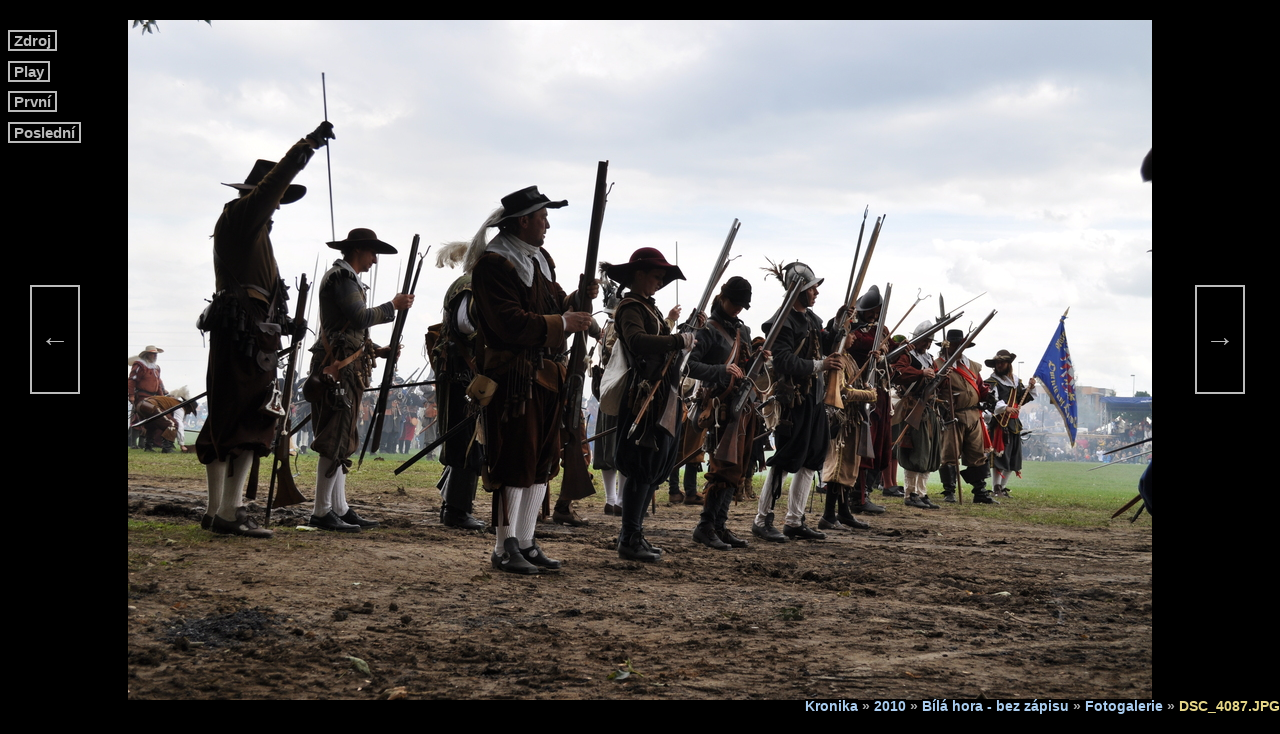

--- FILE ---
content_type: text/html; charset=utf-8
request_url: http://perdus.org/kronika/28/fotogalerie?img=DSC_4087.JPG
body_size: 3053
content:
<!DOCTYPE HTML PUBLIC "-//W3C//DTD HTML 4.0//EN" "http://www.w3.org/TR/REC-html40/strict.dtd" >
<html lang="cs">
<head>
    <meta http-equiv="Content-Type" content="text/html; charset=UTF-8">
    <meta name="Keywords" content="šerm třicítka třicetiletá bitva historický válka gotika baroko skupina oddíl šermíři Kopřivnice" >
    <meta name="Description" content="Šermířská skupina z Kopřivnice věnující se gotice, třicetileté válce, ..." >
    <meta http-equiv="Content-language" content="cs" >
    <meta name="ICBM" content="49.60068,18.138889" >
    <meta http-equiv="Content-Script-Type" content="text/javascript">
    <meta http-equiv="Content-Style-Type" content="text/css">
    <meta name="google-site-verification" content="mF0R9nZwD9HHzesUU-zaExSBpIfDt70cjWMJ0nijZTE" />
    <title>les Enfants Perdus - šermířská skupina - Fotogalerie (Bílá hora - bez zápisu)</title>
    <link rel="stylesheet" type="text/css" href="/css/styles3.css">
    <link rel="stylesheet"  type="text/css" href="/css/print.css" media="print">
    <!-- if request.host != "www.perdus.cz" %>
      <link rel="canonical" href="http://www.perdus.cz<=request.request_uri%>"> 
    end -->
    <link rel="canonical" href="http://perdus.org/kronika/28/fotogalerie?img=DSC_4087.JPG"> 
    <link href="http://perdus.org/rss" rel="alternate" title="RSS feed" type="application/rss+xml">
    <script src="/javascripts/prototype.js?1383195522" type="text/javascript"></script>
<script src="/javascripts/effects.js?1383195560" type="text/javascript"></script>
<script src="/javascripts/dragdrop.js?1383195522" type="text/javascript"></script>
<script src="/javascripts/controls.js?1383195521" type="text/javascript"></script>
<script src="/javascripts/email.js?1383195521" type="text/javascript"></script>
<script src="/javascripts/application.js?1383195521" type="text/javascript"></script>
    <!--[if IE]>
       <link href="/css/msie.css" type="text/css" rel="stylesheet">
    <![endif]-->
    <!--[if IE 6]>
       <link href="/css/bugie.css" type="text/css" rel="stylesheet">
    <![endif]-->
    <!--[if IE 7]>
       <link href="/css/bugie7.css" type="text/css" rel="stylesheet">
    <![endif]-->

      <link rel="icon" href="/images/favicon.png" type="image/png">

      <script type="text/javascript">
var gaJsHost = (("https:" == document.location.protocol) ? "https://ssl." : "http://www.");
document.write(unescape("%3Cscript src='" + gaJsHost + "google-analytics.com/ga.js' type='text/javascript'%3E%3C/script%3E"));
</script>
<script type="text/javascript">
var pageTracker = _gat._getTracker("UA-4786546-1");
pageTracker._initData();
pageTracker._trackPageview();
</script> 



<style type="text/css">
html, body{
margin: 0;
padding: 0;
height:100%;
width:100%;
background-image:none;
}

img{
  margin:0px auto; 
  padding:0px; 
  height:100%;
  z-index:0;
  position:absolute;
  border:none !important;
}

.img-button1, .img-button2, .img-button3, .img-button4, .img-button5, .img-button6
{
  color: #bbbbbb !important;
  text-decoration:none !important;
}
.img-button1:hover, .img-button2:hover, .img-button3:hover, .img-button4:hover,  .img-button5:hover,  .img-button6:hover
{
  color: #ffffff !important;
  border-color: #ffffff !important;
}

.img-button1, .img-button2
{
  position:absolute;
  top:0px;
  width:25%;
  height:99%;
  display:block;
  z-index:0;
}

.img-button1
{
  left:0px;
}

.img-button2{
  right:5px;
}

.img-button1 span, .img-button2 span, .img-button3, .img-button4, .img-button5, .img-button6
{
  font-weight:bold;
  font-size:200%;
  text-align:center;
  border: 2px #bbbbbb solid;
  position:absolute;
  top:40%;
  cursor:pointer;
}
.img-button1 span
{
  left:1em;
  display:block;
}
.img-button2 span
{
  right:1em;
  display:block;
}
.img-button3, .img-button4, .img-button5, .img-button6
{
  left:0.5em;
  top:2em;
  text-decoration:none !important;
  font-size:100%;
  z-index:2;
}
.img-button3
{
  top:2em;
}
.img-button4
{
  top:4em;
}
.img-button5
{
  top:6em;
}
.img-button6
{
  top:8em;
}

.breadcrumbs
{
  z-index:3;
  position:absolute;
  bottom:-1em;
  right:0;
  font-weight:bold;
}
.breadcrumbs a, .breadcrumbs span
{
  background:#000000;
}
a{
  border:none;
}
</style>
<!--[if IE]>
  <style>
    img{z-index:-1;}
  </style>
<![endif]-->
<script type="text/javascript">
function f_filterResults(n_win, n_docel, n_body) {
	var n_result = n_win ? n_win : 0;
	if (n_docel && (!n_result || (n_result > n_docel)))
		n_result = n_docel;
	return n_body && (!n_result || (n_result > n_body)) ? n_body : n_result;
}
function f_clientWidth() {
	return f_filterResults (
		window.innerWidth ? window.innerWidth : 0,
		document.documentElement ? document.documentElement.clientWidth : 0,
		document.body ? document.body.clientWidth : 0
	);
}
function f_clientHeight() {
	return f_filterResults (
		window.innerHeight ? window.innerHeight : 0,
		document.documentElement ? document.documentElement.clientHeight : 0,
		document.body ? document.body.clientHeight : 0
	);
}

function resize()
{
var pic = document.getElementById("img");
var pic_link = document.getElementById("img_link");

pic.style.height="auto";
pic.style.width="auto";

var img_h = pic.offsetHeight;
var img_w = pic.offsetWidth;
var doc_h = f_clientHeight() - 0;
var doc_w = f_clientWidth() - 0;

if (img_w == 0)
{
  return false;
}

if (img_w > doc_w || img_h > doc_h)
{
  pic.style.width="99%";
  var img_h = pic.offsetHeight;
  var img_w = pic.offsetWidth;
  var doc_h = f_clientHeight() - 0;
  var doc_w = f_clientWidth() - 0;
  if (img_w > doc_w || img_h > doc_h)
  {
    pic.style.width="auto";
    pic.style.height="99%";
  }
}
var img_h = pic.offsetHeight;
var img_w = pic.offsetWidth;
pic_link.style.height=pic.offsetHeight;

pic.style.position="relative"
pic.style.left = Math.floor((doc_w-img_w)/2)+"px";
pic.style.top = Math.floor((doc_h-img_h)/2)+"px";
}

function hover_start(id)
{
  document.getElementById(id).style.borderColor = "#ffffff";
}
function hover_stop(id)
{
  document.getElementById(id).style.borderColor = "#bbbbbb";
}

function getkey(e)
{
  var code;
  if (!e)
    var e = window.event; // nastaveni pro IE
  if (e.keyCode)
    code = e.keyCode; // IE a Mozilla
  else
    if (e.which)
      code = e.which; // NN4
  return code;
} 

function zkratka(eX)
{
  test=getkey(eX);
  if (test == "37" || test == "8")
  {
    
    window.location.href = "http://perdus.org/kronika/28/fotogalerie?img=DSC_4085.JPG";
    
  }
  else if (test == "39" || test == "32")
  {
    
    window.location.href = "http://perdus.org/kronika/28/fotogalerie?img=DSC_4091.JPG";
    
  }
  else if (test == "80")
  {
    if (timer)
    {
      stop_play();
    }
    else
    {
      start_play();
    }
  }
}

function gup( name )
{
  name = name.replace(/[\[]/,"\\\[").replace(/[\]]/,"\\\]");
  var regexS = "[\\?&]"+name+"=([^&#]*)";
  var regex = new RegExp( regexS );
  var results = regex.exec( window.location.href );
  if( results == null )
    return "";
  else
    return results[1];
}

var timer;


function start_play()
{
  play(1);
}

function stop_play()
{
  clearTimeout(timer);
  timer = null;
  document.getElementById("img-button4").innerHTML="&nbsp;Play&nbsp;";
  document.getElementById("img-button4").onclick = start_play;
}

function play(start)
{
  
  if (gup("play") == 1 || start)
  {
    timer = setTimeout('window.location.href = "http://perdus.org/kronika/28/fotogalerie?img=DSC_4091.JPG"+"&play=1";', 5000);
    document.getElementById("img-button4").innerHTML="&nbsp;Stop&nbsp;";
    document.getElementById("img-button4").onclick = stop_play;
  }
  
}
browName = navigator.appName;
if (browName!="Microsoft Internet Explorer" && browName != "Opera")
{
  setTimeout('resize()', 50);
  setTimeout('resize()', 200);
  setTimeout('resize()', 500);
  setTimeout('resize()', 750);
  setTimeout('resize()', 1000);
  setTimeout('resize()', 1500);
  setTimeout('resize()', 2000);
  setTimeout('resize()', 3000);
  setTimeout('resize()', 4000);
  setTimeout('resize()', 5000);
  setTimeout('resize()', 7000);
  setTimeout('resize()', 10000);
}
</script>


</head>

<body id="enfants-perdus-org" onresize="resize();" onkeydown="return zkratka(event);" onload="play();">
<a href="http://perdus.org/kronika/28/fotogalerie?page=1"><img src="/galerie/kronika/28/DSC_4087.JPG" id="img" onload="resize();" alt="Bílá hora - bez zápisu [2010]"></a>
<script type="text/javascript">
document.getElementById("img").alt = "";
</script>
<a href="http://perdus.org/kronika/28/fotogalerie?page=1" style="width:50%; left:25%; position:absolute; height:100%;" id="img_link"></a>
<a onmouseover="hover_start('b1');" onmouseout="hover_stop('b1');" class="img-button1" href="http://perdus.org/kronika/28/fotogalerie?img=DSC_4085.JPG"><span id="b1">&nbsp;&nbsp;&nbsp;<br>&nbsp;←&nbsp;<br>&nbsp;&nbsp;&nbsp;</span></a> 
<a onmouseover="hover_start('b2');" onmouseout="hover_stop('b2');" class="img-button2" href="http://perdus.org/kronika/28/fotogalerie?img=DSC_4091.JPG"><span id="b2">&nbsp;&nbsp;&nbsp;<br>&nbsp;→&nbsp;<br>&nbsp;&nbsp;&nbsp;</span></a> 
<a class="img-button3" href="/galerie/kronika/28/DSC_4087.JPG">&nbsp;Zdroj&nbsp;</a>

  <a class="img-button4" id="img-button4" href="#" onclick="start_play();">&nbsp;Play&nbsp;</a>


  <a class="img-button5" href="http://perdus.org/kronika/28/fotogalerie?img=DSC_4074.JPG">&nbsp;První&nbsp;</a>


  <a class="img-button6" href="http://perdus.org/kronika/28/fotogalerie?img=DSC_4743.JPG">&nbsp;Poslední&nbsp;</a>

<div class="breadcrumbs"><a href="/kronika">Kronika</a> &raquo; <a href="/kronika/rok/2010">2010</a> &raquo; <a href="/kronika/28">Bílá hora - bez zápisu</a> &raquo; <a href="/kronika/28/fotogalerie?page=1">Fotogalerie</a> &raquo; <span class="point">DSC_4087.JPG</span></div>
</body>

</html>


--- FILE ---
content_type: text/css
request_url: http://perdus.org/css/styles3.css
body_size: 2505
content:
body{
	font-family:Arial;
	background-color:#000000;
	color:#f0f0f0;
	background-color:black;
	background-image:url("/images/background.jpg");
	font-size:95%;
	margin-bottom:0px;
	padding-bottom:0px;
}

a{
	text-decoration:underline;
}

a:link {color:#aaccee;}
a:hover {text-decoration:none; text-decoration:underline;}
a:visited {color:#80a0c0;}

p{
	text-indent:2em;
	/*color:#f5f0e6;*/
	margin:5px 0px 10px 0px;
	line-height: 1.3
}
h1,h2,h3,h4,h5,h6
{
  color: #ffffff;
}

p.sign
{
	text-align:right;
	font-style:italic;
	margin-right:2em;
	margin-top:3em;
}

h2{
	text-align:center;
	font-size:150%;
	margin:0px 1em 10px 1.4em;
	padding-bottom:5px;
	color:#f1e294;
	border-bottom:1px solid #817224;
}

/*p.paragraph:first-letter {
	font-size: 2.2em;
	font-weight: bold;
	text-indent: 1em;
	float: left;
	line-height: 1em;
	padding-right: 0.15em
}*/

#page{
	width:760px;
	margin: 5px auto;
	/*background-color:#000000;*/
	padding:0px;
	background-color:black;
	background-image:url("/images/background.gif");
	background-repeat:repeat-y;
}

#header{
	margin:0px;
	height:150px;
	background-repeat:no-repeat;
	background-image:url("/images/background-top.png");
	padding:15px 15px 0px 15px;
	/*background-color:#FFaa33*/
}

#header h1{
	height:100%; 
	margin:0px; padding:0px;	
}

#header h1 a, h1 a:hover {
    display: block;
    width: 100%;
    height: 100%;
    position: relative;
    font-size: 110%;
    text-decoration: none;
	 color: #d1c274;
	 text-align:center;
	 padding-top:0px;

}

#header h1 a span{
      display: block;
      width: 100%;
      height: 100%;
      background: url('/images/logo.jpg') no-repeat top left;
      position: absolute;
      top: 0;
      left: 0;
      z-index: 1;
      /*cursor: hand;*/
      cursor: pointer;
}

#footer
{
	background-image:url("/images/background-bottom.png");
	background-repeat:no-repeat;
	background-position:bottom;
	padding:5px 20px 18px 20px;
	font-weight:bold;
	font-size:60%;
	margin:0px;
	clear:both;
	color:#cccccc;
}

div.line
{
	border-top: 1px solid #817224;
	padding:0px 0px 5px 0px;
}

#left_column{
	float:left;
	width:160px;
	padding:15px 5px 0px 20px;
	border-right:1px solid #817224;
}

 h3{
	font-size:120%;
	font-weight:bold;
	margin: 20px 0px 10px 0px;
	text-align:left;
}

h3 a{
	text-decoration:underline;
	color:#ffffff !important;
  font-weight:bold;
	font-size:100% !important;
}
h4
{
  margin:0px;
  margin-bottom:0.5em;
}
h5
{
  margin:0px;
  margin-bottom:0.5em;
}
h4 a{
	text-decoration:underline;
	color:#ffffff !important;
	font-weight:bold;
  font-size:100% !important;
}
#left_column h3
{
	margin-top:15px;
}

#left_column h4{
	font-size:90%;
	font-weight:bold;
	margin:0px;
}

#left_column p{
	font-size:90%;
	margin:0px 0px 10px 0px;
	text-indent:0px;
}



div.old_news
{
	text-align:right;
}

p.date{
	/*font-style:italic;*/
	color:#aaaaaa;
	margin:5px 0px 3px 0.7em !important;
	text-indent:0px;
	font-size:80% !important;
}

p.normal
{
	text-indent:0px;
	/*margin-bottom:5px;*/
}
p.special
{
	text-indent:0px;
	margin-top:15px;
}
span.date
{
	color:#aaaaaa;
	/*font-style:italic;*/
}

#left_column p.date{margin-left:0px !important;}
#menu{
	width:147px;
	padding:5px;
	background-color:#252204;
	border:1px solid #817224;
}

#menu a{
	display:block;
	/*background-color:#ffff00;*/
	/*border-bottom:2px solid #817224;*/
	padding:3px;
	text-align:center;
	font-size:130%;
	/*color:#d1c274;*/
	color:#e5d688;
	/*margin:0px 10px 0px 10px;*/
	text-decoration:none;
}


#menu a:hover {
	color:white;
}

#right_column{
	padding:0px 10px 10px 10px;
	float:right;
	width:528px;
	margin:15px 20px 5px 0px;
	/*background-color:#252204;*/
	/*border-left:1px solid #817224;*/
	/*min-height:300px;*/
}




div.pagination{text-align:center; font-size:100%; margin-top:0.5em; margin-bottom:1em; margin-left:0.7em; color:#aaaaaa;}
div.pagination  a{text-decoration:none; padding:3px; font-weight:bold;}
div.pagination a:hover{text-decoration:underline;}
div.pagination span.current{color:#e5d688; font-weight:bold}

div.pages{text-align:center; font-size:100%; margin-top:1em; margin-bottom:0em; margin-left:0.7em; color:#aaaaaa;}
div.pages a{text-decoration:none; padding:3px; font-weight:bold;}
div.pages a:hover{text-decoration:underline;}
div.pages span{padding:3px; font-weight:bold;}
span.point{color:#e5d688;}
.center {margin: 0px auto;}

.gallery_table {margin-left:5px;}
.gallery_table tr td {text-align:center;}
/*img{border:0px;}*/

div.breadcrumbs{
	color:#aaaaaa;
	font-size:90%;
	margin-bottom:20px;
}
div.breadcrumbs a{text-decoration:none;}
div.breadcrumbs a:hover{text-decoration:underline;}
div.breadcrumbs a:visited{color:#aaccee;}

div.info {color:#dddddd; font-size:80%; margin-bottom:0.5em; margin-top:0.5em;}
td.info {color:#dddddd; font-size:80%; margin-bottom:0.5em; margin-top:0.5em;}
p.info{margin-top:15px; text-indent:0px;color:#aaaaaa; font-size:90%; }


img.picture
{float:left; margin:0em 0.5em 0em 0em; border:2px solid;}
img.picture2
{margin:0em 0em 0em 0em; text-align:center; border:2px solid;}
a img
{
  border:2px solid;
}

div.clen
{
	/*background-color:#252204;*/
	border:1px solid #817224;
  width:95%; margin: 0px auto; padding:0.5em; margin-bottom:1em;
  padding-top:1em;
}

div.clen-img
{
  float:left;
  width:180px;
  text-align:center;
}

div.clen-info
{
  float:left;
}

.clen-info h3
{
  margin-top:0px;
}

.clen-info p
{
  text-indent:0px;
  line-height:1.7;
  padding-top:5px;
}

.clen-status, .clen-status tr, clen-status tr td
{
  margin:0px; padding:0px;
}

.clen-lilie, .clen-erb
{
  width:55px; text-align:center;
}
.clen-funkce
{
  text-align:right; font-weight:bold; padding-left:1em;
}
.clen-status
{
  margin-top:1em;
}

table.clenove
{
	border:none; margin: 0px auto;
}

table.clenove tr td
{
  border:1px solid white;
}
table.clenove td
{
	vertical-align:top; padding:5px 20px 5px 20px; /*text-align:center;*/
}


div.center{text-align:center;}
img.center{margin:0px auto;}

div.odkazy{text-align:center; margin:0px; padding:0px;}
div.odkazy a{margin:0px; padding: 0px; font-size:80%; color:#eeeeee; text-decoration:none;}
div.odkazy a:hover{font-size:80%; color:#eeeeee;}
div.odkazy a:visited{font-size:80%; color:#eeeeee;}

a.underline{border-top: 1px solid #615204; margin-top:5px; padding-top:5px !important; display:block;}

.only_admin
{
  color:red !important;
}

.only_admin a
{
  color:red !important;
}

td,th
{
  text-align:left; 
}
.noindent
{
 text-indent:0px;
}
.noindent p
{
  text-indent:0px !important;
}

/* Errory, flash*/
.fieldWithErrors{
  color:red;
  display:inline;
}

#errorExplanation{
  width: 380px;
  border: 2px solid red;
  padding: 7px;
  padding-bottom: 12px;
  margin-bottom: 20px;
  background-color: #f0f0f0;
  margin-top:1em;
}

#errorExplanation h2 {
  text-align: left;
  font-weight: bold;
  padding: 5px 5px 5px 15px;
  font-size: 12px;
  margin: -7px;
  background-color: #c00;
  color: #fff;
}

#errorExplanation p{
  color: #333;
  margin-bottom: 0;
  padding: 5px;
  margin-top: 0.5em;
}

#errorExplanation ul li {
  font-size: 12px;
  list-style: square;
  color: #000;
}

.notice, .error {
  padding: 5px 8px;
  margin: 10px 0;
}

.notice {
  background-color: #000;
  color: #00ff00;
  border: solid 1px #00ff00;
}

.error {
  background-color: #000;
  color: #ff0000;
  border: solid 1px #ff0000;
}

strong.highlight {
  color: #800;
  margin:0;
  padding:0;
}
.zed
{
  margin-bottom:2em; border-collapse: collapse;
}
.zed tr
{
  vertical-align:top; margin:0px; padding:0px;
}
.zed tr td
{
  padding:2px; margin:0px;
}
.comment
{
  background-color:#504515;
  padding: 5px;
  margin-top:2px;
  overflow:auto;
  width:400px;
  font-size:90% !important;
}
.comment h5{font-size:100%;}
.comment table
{
   border-collapse: collapse;
}
.comment table tr
{
  vertical-align:top; margin:0px; padding:0px;
}
.comment table tr td
{
  padding:0px;
}
.comment .info
{
  margin:0px;
  margin-top: 3px;
}
.comment h5
{
  display:inline;
}
.comment h5 a
{
  color:white !important;
}

textarea
{
  width:98%;
}
form{margin:0px; padding:0px;}

.important
{
  background-color:#200000;
  border:solid 1px #700000;
}
.important tr td
{
  padding:5px !important;
}
.important tr td img
{
}
.important tr td .comment
{
  background-color:#700000; 
  padding:2px !important;
}

.action
{
  background-color:#011200;
  border:solid 1px #015200;
}
.action tr td
{
  padding:2px 5px 2px 5px !important;
}
.action tr td img
{
}
.action tr td .comment
{
  background-color:#015200; 
  padding:2px !important;
}

.public
{
  background-color:#000544;
  border:solid 1px #1732ff;
}
.public tr td
{
  padding:2px 5px 2px 5px !important;
}
.public tr td img
{
}
.public tr td .comment
{
  background-color:#1732ff; 
  padding:2px !important;
}



.zed-img
{
}

#menu .current
{
  color:white !important;
}

table.calendar, table.calendar-legend
{
  border: solid 1px #aaaaaa;
  background-color: #111111;
  border-collapse:collapse;
  width:100%;
}
table.calendar td, table.calendar th, table.calendar-legend td, table.calendar-legend th
{
  border: solid 1px #aaaaaa;
  text-align:center;
  padding:2px 1px 2px 1px;
}

table.calendar-legend
{
  width:auto;
}

table.calendar-legend td, table.calendar-legend th
{
  padding:2px;
}

.akce-jedeme{background-color:#005500;}
.akce-nejedeme{background-color:#990000;}
.akce-mozna{background-color:#0000bb;}
.akce-nerozhodnuto{background-color:#444411;}

.images
{
}
.images img
{
  margin:5px;
}

table.form tr td {padding:3px;}



--- FILE ---
content_type: text/css
request_url: http://perdus.org/css/print.css
body_size: 1103
content:
body{
	font-family:Arial;
	color:black;
}

p{
	text-indent:2em;
	/*color:#f5f0e6;*/
	margin:5px 0px 10px 0px;
	line-height: 1.3
}

p.sign
{
	text-align:right;
	font-style:italic;
	margin-right:2em;
	margin-top:3em;
}

a{color:black; text-decoration:none;}
a:visited{color:black !important;}
a:hover{color:black;}
a:link{color:black !important;}
h2{
	text-align:center;
	font-size:150%;
	margin:0px 1em 10px 1.4em;
	padding-bottom:5px;
	border-bottom:1px solid #817224;
}

/*p.paragraph:first-letter {
	font-size: 2.2em;
	font-weight: bold;
	text-indent: 1em;
	float: left;
	line-height: 1em;
	padding-right: 0.15em
}*/

#page{
	width:100%;
}

#header{
	/*background-color:#FFaa33*/
	height:2em;
}

#header h1{
	height:0px; margin:0; width:100%; padding:0px; margin-bottom:20px; padding:0px; color:black; text-align:center;
}

#header h1 a, h1 a:hover {

}

#header h1 a{
	color:black;
	text-decoration:none;
}

#footer
{
	font-size:60%; margin-top:20px;
}

div.line
{
	border-top: 1px solid #817224;
	padding:0px 0px 5px 0px;
}

#left_column{
	display:none;
}

h3{
	font-size:120%;
	font-weight:bold;
	margin: 20px 0px 10px 0px;
	text-align:left;
}

h3 a{

}

#left_column h3
{
	margin-top:15px;
}

#left_column h4{
	font-size:90%;
	font-weight:bold;
	margin:0px;
}

#left_column p{
	font-size:90%;
	margin:0px 0px 10px 0px;
	text-indent:0px;
}

#left_column a{
	font-size:90%;
}

div.old_news
{
	text-align:right;
}

p.date{
	/*font-style:italic;*/
	margin:5px 0px 3px 0.7em !important;
	text-indent:0px;
	font-size:80% !important;
}

p.normal
{
	text-indent:0px;
	/*margin-bottom:5px;*/
}
p.special
{
	text-indent:0px;
	margin-top:15px;
}
span.date
{
	/*font-style:italic;*/
}

#left_column p.date{margin-left:0px !important;}
#menu{
	width:147px;
	padding:5px;
	background-color:#252204;
	border:1px solid #817224;
	display:none;
}

#menu a{
	display:block;
	/*background-color:#ffff00;*/
	/*border-bottom:2px solid #817224;*/
	padding:3px;
	text-align:center;
	font-size:130%;
	/*color:#d1c274;*/
	color:#e5d688;
	/*margin:0px 10px 0px 10px;*/
	text-decoration:none;
}


#menu a:hover {
	color:white;
}

#right_column{
	/*background-color:#252204;*/
	/*border-left:1px solid #817224;*/
	/*min-height:300px;*/
	width:100%; float:none;
	color:black;
}

p{color:black !important;}
div{color:black !important;}
span{color:black !important;}
h2{color:black !important;}
h3{color:black !important;}
h4{color:black !important;}
h5{color:black !important;}
a{color:black !important;}

div.pages{text-align:center; font-size:100%; margin-top:1em; margin-bottom:2em; margin-left:0.7em; color:#aaaaaa; display:none}
div.pages a{text-decoration:none; padding:3px; font-weight:bold;}
div.pages a:hover{text-decoration:underline;}
div.pages span{padding:3px; font-weight:bold;}
span.point{color:#000000;}
.center {margin: 0px auto;}

.gallery_table {margin-left:5px;}
.gallery_table img{border:2px solid;}
/*img{border:0px;}*/

div.breadcrumbs{
  display:none;
}

div.pagination{
  display:none;
}

div.info {font-size:90%;}
p.info{margin-top:15px; text-indent:0px; font-size:90%; }


img.picture
{float:left; margin:0em 1em 1em 0em; }

table.clenove
{
	border:none; margin: 0px auto;
}

table.clenove td
{
	vertical-align:top; padding:5px 20px 5px 20px; text-align:center;
}

h3.clenove
{
	text-align:center;
}

div.center{text-align:center;}
img.center{margin:0px auto;}

.webmaster{display:none;}
.odkazy{display:none;}


--- FILE ---
content_type: text/javascript
request_url: http://perdus.org/javascripts/email.js?1383195521
body_size: 180
content:
function mystify(id, m)
{
  span = document.getElementById(id);
  span.innerHTML="";
  newlink = document.createElement('a');
  newlink.setAttribute('href', 'mailto:'+m);
  newlink.appendChild(document.createTextNode(m));
  span.appendChild(newlink);
}


--- FILE ---
content_type: text/javascript
request_url: http://perdus.org/javascripts/application.js?1383195521
body_size: 137
content:
// Place your application-specific JavaScript functions and classes here
// This file is automatically included by javascript_include_tag :defaults


